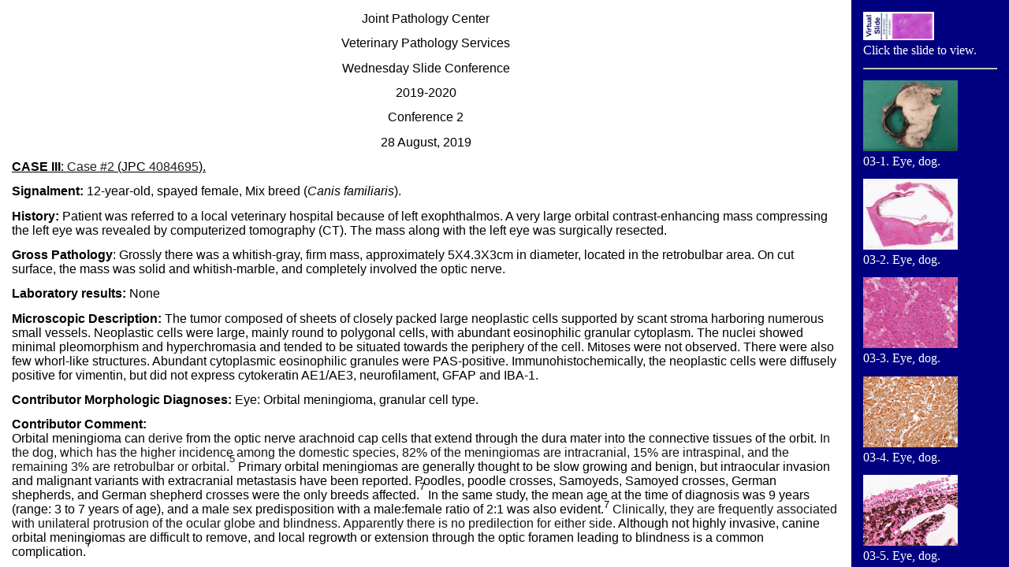

--- FILE ---
content_type: text/html; charset=UTF-8
request_url: http://www.askjpc.org/wsco/wsc_showcase2.php?id=WEpNd3ZoRTZzUlBZTGxUR3VXS1BZQT09
body_size: 38723
content:
<!DOCTYPE html>

<head>
	<meta http-equiv="Content-Type" content="text/html; charset=utf-8" />
	<title> Conference 02  -  2019 &nbsp;&nbsp Case: 3 &nbsp;&nbsp;&nbsp;&nbsp;&nbsp 20190828 </title>
	<link href="default.css" rel="stylesheet" type="text/css" />
	<style type="text/css">
		body {
			margin: 0;
			padding: 0;
			border: 0;
			overflow: hidden;
			height: 100%;
			max-height: 100%;
		}

		#framecontent {
			position: absolute;
			top: 0;
			bottom: 0;
			right: 0;
			width: 200px;
			/*Width of frame div*/
			height: 100%;
			overflow: scroll;
			/*Disable scrollbars. Set to "hidden" to disable*/
			background: navy;
			color: white;
		}

		#maincontent {
			position: fixed;
			top: 0;
			left: 0;
			right: 200px;
			/*Set right value to WidthOfFrameDiv*/
			bottom: 0;
			overflow: auto;
			background: #fff;
			color: #333;
		}

		.innertube {
			margin: 15px;
			/*Margins for inner DIV inside each DIV (to provide padding)*/
		}

		* html body {
			/*IE6 hack*/
			padding: 0 200px 0 0;
			/*Set value to (0 WidthOfFrameDiv 0 0)*/
		}

		* html #maincontent {
			/*IE6 hack*/
			height: 100%;
			width: 100%;
		}

		#footer {
			text-align: center;
			font-size: 90%;
		}

		a {
			color: #FFF;
			text-decoration: none;
		}

		a:hover {
			text-decoration: underline;
			color: #444;
		}
	</style>

	<SCRIPT LANGUAGE="JavaScript">
		var isNav, isIE
		if (navigator.appName == "Netscape") {
			isNav = true
		} else {
			isIE = true
		}

		function makeNewWind() {
			var url = makeNewWind.arguments[0];
			var attr = "HEIGHT=570,WIDTH=585,SCROLLBARS=yes,RESIZABLE=yes";
			var newWind = window.open(url, "subwindow", attr);
		}

		function makeVirtWind() {
			var url = makeVirtWind.arguments[0];
			var attr = "HEIGHT=650,WIDTH=900,SCROLLBARS=yes,RESIZABLE=yes";
			var newWind = window.open(url, "subwindow", attr);
		}
	</SCRIPT>
</HEAD>

<BODY style="font-family:Verdana">

	<div id="maincontent">
		<div class="innertube">

			<html>

<head>
<meta http-equiv=Content-Type content="text/html; charset=windows-1252">
<meta name=Generator content="Microsoft Word 15 (filtered)">
<style>
<!--
 /* Font Definitions */
 @font-face
	{font-family:Helvetica;
	panose-1:2 11 6 4 2 2 2 2 2 4;}
@font-face
	{font-family:"MS Mincho";
	panose-1:2 2 6 9 4 2 5 8 3 4;}
@font-face
	{font-family:SimSun;
	panose-1:2 1 6 0 3 1 1 1 1 1;}
@font-face
	{font-family:"Cambria Math";
	panose-1:2 4 5 3 5 4 6 3 2 4;}
@font-face
	{font-family:Calibri;
	panose-1:2 15 5 2 2 2 4 3 2 4;}
@font-face
	{font-family:Cambria;
	panose-1:2 4 5 3 5 4 6 3 2 4;}
@font-face
	{font-family:"\30D2\30E9\30AE\30CE\89D2\30B4 Pro W3";}
@font-face
	{font-family:"Lucida Grande";}
@font-face
	{font-family:"\@SimSun";
	panose-1:2 1 6 0 3 1 1 1 1 1;}
@font-face
	{font-family:Verdana;
	panose-1:2 11 6 4 3 5 4 4 2 4;}
@font-face
	{font-family:"\@\30D2\30E9\30AE\30CE\89D2\30B4 Pro W3";}
@font-face
	{font-family:Times;
	panose-1:2 2 6 3 5 4 5 2 3 4;}
@font-face
	{font-family:"\@MS Mincho";
	panose-1:0 0 0 0 0 0 0 0 0 0;}
 /* Style Definitions */
 p.MsoNormal, li.MsoNormal, div.MsoNormal
	{margin:0in;
	margin-bottom:.0001pt;
	line-height:normal;
	font-size:12.0pt;
	font-family:"Times New Roman",serif;
	color:windowtext;}
h1
	{mso-style-link:"Heading 1 Char";
	margin-right:0in;
	margin-left:0in;
	line-height:normal;
	font-size:24.0pt;
	font-family:"Times New Roman",serif;
	color:windowtext;
	font-weight:bold;}
h4
	{mso-style-link:"Heading 4 Char";
	margin-top:2.0pt;
	margin-right:0in;
	margin-bottom:0in;
	margin-left:0in;
	margin-bottom:.0001pt;
	line-height:normal;
	page-break-after:avoid;
	font-size:12.0pt;
	font-family:"Cambria",serif;
	color:#365F91;
	font-weight:normal;
	font-style:italic;}
p.MsoCommentText, li.MsoCommentText, div.MsoCommentText
	{mso-style-link:"Comment Text Char";
	margin-top:0in;
	margin-right:0in;
	margin-bottom:10.0pt;
	margin-left:0in;
	line-height:normal;
	font-size:10.0pt;
	font-family:"Lucida Grande";
	color:black;}
p.MsoEndnoteText, li.MsoEndnoteText, div.MsoEndnoteText
	{mso-style-link:"Endnote Text Char";
	margin:0in;
	margin-bottom:.0001pt;
	line-height:normal;
	font-size:10.0pt;
	font-family:"Arial",sans-serif;
	color:windowtext;}
p.MsoBodyText, li.MsoBodyText, div.MsoBodyText
	{mso-style-link:"Body Text Char";
	margin-top:0in;
	margin-right:0in;
	margin-bottom:12.0pt;
	margin-left:0in;
	line-height:125%;
	font-size:12.0pt;
	font-family:"Times New Roman",serif;
	color:windowtext;}
a:link, span.MsoHyperlink
	{color:blue;
	text-decoration:underline;}
a:visited, span.MsoHyperlinkFollowed
	{color:purple;
	text-decoration:underline;}
p.MsoDocumentMap, li.MsoDocumentMap, div.MsoDocumentMap
	{mso-style-link:"Document Map Char";
	margin:0in;
	margin-bottom:.0001pt;
	line-height:normal;
	font-size:12.0pt;
	font-family:"Times New Roman",serif;
	color:black;}
p.MsoPlainText, li.MsoPlainText, div.MsoPlainText
	{mso-style-link:"Plain Text Char";
	margin:0in;
	margin-bottom:.0001pt;
	line-height:normal;
	font-size:11.0pt;
	font-family:"Calibri",sans-serif;
	color:windowtext;}
p
	{margin-top:0in;
	margin-right:0in;
	margin-bottom:10.0pt;
	margin-left:0in;
	line-height:115%;
	font-size:12.0pt;
	font-family:"Times New Roman",serif;
	color:black;}
pre
	{mso-style-link:"HTML Preformatted Char";
	margin:0in;
	margin-bottom:.0001pt;
	line-height:normal;
	font-size:10.0pt;
	font-family:"Courier New";
	color:windowtext;}
p.MsoCommentSubject, li.MsoCommentSubject, div.MsoCommentSubject
	{mso-style-link:"Comment Subject Char";
	margin-top:0in;
	margin-right:0in;
	margin-bottom:10.0pt;
	margin-left:0in;
	line-height:normal;
	font-size:10.0pt;
	font-family:"Lucida Grande";
	color:black;
	font-weight:bold;}
p.MsoAcetate, li.MsoAcetate, div.MsoAcetate
	{mso-style-link:"Balloon Text Char";
	margin:0in;
	margin-bottom:.0001pt;
	line-height:normal;
	font-size:9.0pt;
	font-family:"Lucida Grande";
	color:black;}
p.MsoNoSpacing, li.MsoNoSpacing, div.MsoNoSpacing
	{margin:0in;
	margin-bottom:.0001pt;
	line-height:normal;
	font-size:12.0pt;
	font-family:"Times New Roman",serif;
	color:windowtext;}
p.MsoRMPane, li.MsoRMPane, div.MsoRMPane
	{margin:0in;
	margin-bottom:.0001pt;
	line-height:normal;
	font-size:11.0pt;
	font-family:"Lucida Grande";
	color:black;}
p.MsoListParagraph, li.MsoListParagraph, div.MsoListParagraph
	{margin-top:0in;
	margin-right:0in;
	margin-bottom:10.0pt;
	margin-left:.5in;
	line-height:115%;
	font-size:11.0pt;
	font-family:"Lucida Grande";
	color:black;}
p.MsoListParagraphCxSpFirst, li.MsoListParagraphCxSpFirst, div.MsoListParagraphCxSpFirst
	{margin-top:0in;
	margin-right:0in;
	margin-bottom:0in;
	margin-left:.5in;
	margin-bottom:.0001pt;
	line-height:115%;
	font-size:11.0pt;
	font-family:"Lucida Grande";
	color:black;}
p.MsoListParagraphCxSpMiddle, li.MsoListParagraphCxSpMiddle, div.MsoListParagraphCxSpMiddle
	{margin-top:0in;
	margin-right:0in;
	margin-bottom:0in;
	margin-left:.5in;
	margin-bottom:.0001pt;
	line-height:115%;
	font-size:11.0pt;
	font-family:"Lucida Grande";
	color:black;}
p.MsoListParagraphCxSpLast, li.MsoListParagraphCxSpLast, div.MsoListParagraphCxSpLast
	{margin-top:0in;
	margin-right:0in;
	margin-bottom:10.0pt;
	margin-left:.5in;
	line-height:115%;
	font-size:11.0pt;
	font-family:"Lucida Grande";
	color:black;}
p.Heading21, li.Heading21, div.Heading21
	{mso-style-name:"Heading 21";
	margin:0in;
	margin-bottom:.0001pt;
	line-height:normal;
	page-break-after:avoid;
	font-size:12.0pt;
	font-family:"Helvetica",sans-serif;
	color:black;
	font-weight:bold;}
p.FreeFormA, li.FreeFormA, div.FreeFormA
	{mso-style-name:"Free Form A";
	margin:0in;
	margin-bottom:.0001pt;
	line-height:normal;
	font-size:10.0pt;
	font-family:"Times New Roman",serif;
	color:black;}
p.Default, li.Default, div.Default
	{mso-style-name:Default;
	margin:0in;
	margin-bottom:.0001pt;
	line-height:normal;
	font-size:12.0pt;
	font-family:"Arial",sans-serif;
	color:black;}
p.Body, li.Body, div.Body
	{mso-style-name:Body;
	margin:0in;
	margin-bottom:.0001pt;
	line-height:normal;
	font-size:12.0pt;
	font-family:"Helvetica",sans-serif;
	color:black;}
span.Hyperlink1
	{mso-style-name:Hyperlink1;
	color:blue;
	text-decoration:underline;}
p.PlainText1, li.PlainText1, div.PlainText1
	{mso-style-name:"Plain Text1";
	margin:0in;
	margin-bottom:.0001pt;
	line-height:normal;
	font-size:10.5pt;
	font-family:"Lucida Grande";
	color:black;}
p.NormalWeb1, li.NormalWeb1, div.NormalWeb1
	{mso-style-name:"Normal \(Web\)1";
	margin-top:5.0pt;
	margin-right:0in;
	margin-bottom:5.95pt;
	margin-left:0in;
	line-height:normal;
	font-size:12.0pt;
	font-family:"Times New Roman",serif;
	color:black;}
p.Text3, li.Text3, div.Text3
	{mso-style-name:"Text 3";
	margin-top:0in;
	margin-right:0in;
	margin-bottom:12.0pt;
	margin-left:0in;
	line-height:normal;
	font-size:12.0pt;
	font-family:"Times New Roman",serif;
	color:black;}
span.Hyperlink2
	{mso-style-name:Hyperlink2;
	color:blue;
	text-decoration:underline;}
p.FreeFormAA, li.FreeFormAA, div.FreeFormAA
	{mso-style-name:"Free Form A A";
	margin:0in;
	margin-bottom:.0001pt;
	line-height:normal;
	font-size:12.0pt;
	font-family:"Helvetica",sans-serif;
	color:black;}
p.NormalWeb2, li.NormalWeb2, div.NormalWeb2
	{mso-style-name:"Normal \(Web\)2";
	margin-top:5.0pt;
	margin-right:0in;
	margin-bottom:5.95pt;
	margin-left:0in;
	line-height:normal;
	font-size:12.0pt;
	font-family:"Times New Roman",serif;
	color:black;}
span.BalloonTextChar
	{mso-style-name:"Balloon Text Char";
	mso-style-link:"Balloon Text";
	font-family:"Lucida Grande";
	color:black;}
span.PlainTextChar
	{mso-style-name:"Plain Text Char";
	mso-style-link:"Plain Text";
	font-family:"Calibri",sans-serif;}
span.st1
	{mso-style-name:st1;}
span.CommentTextChar
	{mso-style-name:"Comment Text Char";
	mso-style-link:"Comment Text";
	font-family:"Lucida Grande";
	color:black;}
span.CommentSubjectChar
	{mso-style-name:"Comment Subject Char";
	mso-style-link:"Comment Subject";
	font-family:"Lucida Grande";
	color:black;
	font-weight:bold;}
span.spelle
	{mso-style-name:spelle;}
span.grame
	{mso-style-name:grame;}
span.apple-converted-space
	{mso-style-name:apple-converted-space;}
span.headword
	{mso-style-name:headword;}
span.BodyTextChar
	{mso-style-name:"Body Text Char";
	mso-style-link:"Body Text";}
p.WW-Standard, li.WW-Standard, div.WW-Standard
	{mso-style-name:WW-Standard;
	margin:0in;
	margin-bottom:.0001pt;
	line-height:normal;
	font-size:12.0pt;
	font-family:"Times New Roman",serif;
	color:windowtext;}
span.DocumentMapChar
	{mso-style-name:"Document Map Char";
	mso-style-link:"Document Map";
	font-family:"\30D2\30E9\30AE\30CE\89D2\30B4 Pro W3";
	color:black;}
p.EndNoteBibliography, li.EndNoteBibliography, div.EndNoteBibliography
	{mso-style-name:"EndNote Bibliography";
	mso-style-link:"EndNote Bibliography Char";
	margin-top:0in;
	margin-right:0in;
	margin-bottom:10.0pt;
	margin-left:0in;
	line-height:normal;
	font-size:11.0pt;
	font-family:"Calibri",sans-serif;
	color:windowtext;}
span.EndNoteBibliographyChar
	{mso-style-name:"EndNote Bibliography Char";
	mso-style-link:"EndNote Bibliography";
	font-family:"Calibri",sans-serif;}
p.desc, li.desc, div.desc
	{mso-style-name:desc;
	margin-right:0in;
	margin-left:0in;
	line-height:normal;
	font-size:12.0pt;
	font-family:"Times New Roman",serif;
	color:windowtext;}
span.jrnl
	{mso-style-name:jrnl;}
span.Heading1Char
	{mso-style-name:"Heading 1 Char";
	mso-style-link:"Heading 1";
	font-weight:bold;}
span.highlight
	{mso-style-name:highlight;}
span.hit
	{mso-style-name:hit;}
span.Heading4Char
	{mso-style-name:"Heading 4 Char";
	mso-style-link:"Heading 4";
	font-family:"Cambria",serif;
	color:#365F91;
	font-style:italic;}
p.CitaviBibliographyEntry, li.CitaviBibliographyEntry, div.CitaviBibliographyEntry
	{mso-style-name:"Citavi Bibliography Entry";
	mso-style-link:"Citavi Bibliography Entry Zchn";
	margin-top:0in;
	margin-right:0in;
	margin-bottom:0in;
	margin-left:17.0pt;
	margin-bottom:.0001pt;
	text-indent:-17.0pt;
	line-height:115%;
	font-size:11.0pt;
	font-family:"Calibri",sans-serif;
	color:windowtext;}
span.CitaviBibliographyEntryZchn
	{mso-style-name:"Citavi Bibliography Entry Zchn";
	mso-style-link:"Citavi Bibliography Entry";
	font-family:"Calibri",sans-serif;}
p.CitaviBibliographyHeading, li.CitaviBibliographyHeading, div.CitaviBibliographyHeading
	{mso-style-name:"Citavi Bibliography Heading";
	mso-style-link:"Citavi Bibliography Heading Zchn";
	margin-top:24.0pt;
	margin-right:0in;
	margin-bottom:0in;
	margin-left:0in;
	margin-bottom:.0001pt;
	line-height:115%;
	page-break-after:avoid;
	font-size:14.0pt;
	font-family:"Cambria",serif;
	color:#365F91;
	font-weight:bold;}
span.CitaviBibliographyHeadingZchn
	{mso-style-name:"Citavi Bibliography Heading Zchn";
	mso-style-link:"Citavi Bibliography Heading";
	font-family:"Cambria",serif;
	color:#365F91;
	font-weight:bold;}
p.desc2, li.desc2, div.desc2
	{mso-style-name:desc2;
	margin:0in;
	margin-bottom:.0001pt;
	line-height:normal;
	font-size:13.0pt;
	font-family:"Times New Roman",serif;
	color:windowtext;}
span.EndNoteBibliographyZchn
	{mso-style-name:"EndNote Bibliography Zchn";
	font-family:"Arial",sans-serif;}
span.HTMLPreformattedChar
	{mso-style-name:"HTML Preformatted Char";
	mso-style-link:"HTML Preformatted";
	font-family:"Courier New";}
p.Paragraph, li.Paragraph, div.Paragraph
	{mso-style-name:Paragraph;
	mso-style-link:"Paragraph Char";
	margin-top:0in;
	margin-right:0in;
	margin-bottom:12.0pt;
	margin-left:0in;
	line-height:normal;
	font-size:12.0pt;
	font-family:"Times New Roman",serif;
	color:windowtext;}
span.ParagraphChar
	{mso-style-name:"Paragraph Char";
	mso-style-link:Paragraph;}
span.EndnoteTextChar
	{mso-style-name:"Endnote Text Char";
	mso-style-link:"Endnote Text";
	font-family:"Arial",sans-serif;}
.MsoChpDefault
	{font-size:10.0pt;}
 /* Page Definitions */
 @page WordSection1
	{size:8.5in 11.0in;
	margin:1.0in 1.0in 1.0in 1.0in;}
div.WordSection1
	{page:WordSection1;}
 /* List Definitions */
 ol
	{margin-bottom:0in;}
ul
	{margin-bottom:0in;}
-->
</style>

</head>

<body lang=EN-US link=blue vlink=purple>

<div class=WordSection1>

<p class=DefaultCxSpFirst align=center style='text-align:center'><span
style='font-family:"Verdana",sans-serif;color:windowtext'>Joint Pathology
Center</span></p>

<p class=DefaultCxSpMiddle align=center style='text-align:center'><span
style='font-family:"Verdana",sans-serif;color:windowtext'>Veterinary Pathology
Services</span></p>

<p class=DefaultCxSpMiddle align=center style='text-align:center'><span
style='font-family:"Verdana",sans-serif;color:windowtext'>Wednesday Slide
Conference</span></p>

<p class=DefaultCxSpMiddle align=center style='text-align:center'><span
style='font-family:"Verdana",sans-serif;color:windowtext'>2019-2020</span></p>

<p class=DefaultCxSpMiddle align=center style='text-align:center'><span
style='font-family:"Verdana",sans-serif;color:windowtext'>Conference 2</span></p>

<p class=DefaultCxSpMiddle align=center style='text-align:center'><span
style='font-family:"Verdana",sans-serif;color:windowtext'>28 August, 2019</span></p>

<p class=DefaultCxSpLast align=center style='text-align:center'><span
style='font-family:"Verdana",sans-serif;color:windowtext'> </span></p>

<p class=MsoNormal><span style='font-family:"Verdana",sans-serif'> </span></p>

<p class=MsoNormal><b><u><span style='font-family:"Verdana",sans-serif'>CASE
III</span></u></b><u><span style='font-family:"Verdana",sans-serif'>:</span></u><u><span
style='font-family:"Verdana",sans-serif'>  <span style='color:#231F20'>Case #2 </span> (JPC
<span style='color:#231F20'>4084695</span>).</span></u></p>

<p class=MsoNormal><span style='font-family:"Verdana",sans-serif'> </span></p>
<p>
<p class=MsoNormal><b><span style='font-family:"Verdana",sans-serif'>Signalment:</span></b><span
style='font-family:"Verdana",sans-serif'> 12-year-old, spayed female, Mix breed
(<i>Canis familiaris</i>).<b>  </b></span></p>

<p class=MsoNormal><span style='font-family:"Verdana",sans-serif'> </span></p>
<p>
<p class=Default><b><span style='font-family:"Verdana",sans-serif;color:windowtext'>History:</span></b><span
style='font-family:"Verdana",sans-serif;color:windowtext'> </span><span
style='font-family:"Verdana",sans-serif'>Patient was referred to a local
veterinary hospital because of left exophthalmos. A very large orbital
contrast-enhancing mass compressing the left eye was revealed by computerized
tomography (CT). The mass along with the left eye was surgically resected</span><span
style='font-family:"Verdana",sans-serif;color:windowtext'>. </span></p>

<p class=MsoNormal><b><span style='font-family:"Verdana",sans-serif'> </span></b></p>
<p>
<p class=MsoNormal><b><span style='font-family:"Verdana",sans-serif'>Gross
Pathology</span></b><span style='font-family:"Verdana",sans-serif'>:<b> </b>Grossly
there was a whitish-gray, firm mass, approximately 5X4.3X3cm in diameter,
located in the retrobulbar area. On cut surface, the mass was solid and
whitish-marble, and completely involved the optic nerve.</span></p>

<p class=MsoNormal><b><span style='font-family:"Verdana",sans-serif'> </span></b></p>
<p>
<p class=Default><b><span style='font-family:"Verdana",sans-serif;color:windowtext'>Laboratory
results: </span></b><span style='font-family:"Verdana",sans-serif;color:windowtext'>None</span></p>

<p class=MsoNormal><b><span style='font-family:"Verdana",sans-serif'> </span></b></p>
<p>
<p class=MsoNormal><b><span style='font-family:"Verdana",sans-serif'>Microscopic
Description: </span></b><span style='font-family:"Verdana",sans-serif'>The
tumor composed of sheets of closely packed large neoplastic cells supported by
scant stroma harboring numerous small vessels. Neoplastic cells were large,
mainly round to polygonal cells, with abundant eosinophilic granular cytoplasm.
The nuclei showed minimal pleomorphism and hyperchromasia and tended to be
situated towards the periphery of the cell. Mitoses were not observed. There
were also few whorl-like structures. Abundant cytoplasmic eosinophilic granules
were PAS-positive. Immunohistochemically, the neoplastic cells were diffusely
positive for vimentin, but did not express cytokeratin AE1/AE3, neurofilament,
GFAP and IBA-1.</span></p>

<p class=MsoNormal><b><span style='font-family:"Verdana",sans-serif'> </span></b></p>
<p>
<p class=MsoNormal><b><span style='font-family:"Verdana",sans-serif'>Contributor
Morphologic Diagnoses:  </span></b><span style='font-family:"Verdana",sans-serif'>Eye:
Orbital meningioma, granular cell type.</span></p>

<p class=MsoNormal><b><span style='font-family:"Verdana",sans-serif'> </span></b></p>
<p>
<p class=MsoNormal><b><span style='font-family:"Verdana",sans-serif'>Contributor
Comment:</span></b></p>

<p style='margin-top:.1pt;margin-right:0in;margin-bottom:.1pt;margin-left:0in;
line-height:normal'><b><span style='font-family:"Verdana",sans-serif'>  </span></b><span
style='font-family:"Verdana",sans-serif'>Orbital meningioma can </span><span
style='font-family:"Verdana",sans-serif;color:#141416'>derive</span><span
style='font-family:"Verdana",sans-serif'> from </span><span style='font-family:
"Verdana",sans-serif'>the optic nerve arachnoid </span><span style='font-family:
"Verdana",sans-serif'>cap cells</span><span style='font-family:"Verdana",sans-serif'>
that extend through the dura mater into the connective tissues of the orbit</span><span
style='font-family:"Verdana",sans-serif'>. </span><span style='font-family:
"Verdana",sans-serif;color:#141416'>In the dog, which has the higher incidence
among the domestic species, 82% of the meningiomas are intracranial, 15% are
intraspinal, and the remaining 3% are retrobulbar or orbital.<sup><span
style='position:relative;top:-3.0pt'>5</span></sup><span style='position:relative;
top:-3.0pt'> </span></span><span style='font-family:"Verdana",sans-serif'>Primary
orbital meningiomas are generally thought to be slow growing and benign, but
intraocular invasion and malignant variants with extracranial metastasis have
been reported. Poodles, poodle crosses, Samoyeds, Samoyed crosses, German
shepherds, and German shepherd crosses were the only breeds affected.<sup><span
style='position:relative;top:-4.0pt'>7</span></sup><span style='position:relative;
top:-4.0pt'> </span>In the same study, the mean age at the time of diagnosis
was 9 years (range: 3 to 7 years of age), and a male sex predisposition with a
male:female ratio of 2:1 was also evident.<sup>7</sup><span style='position:
relative;top:-4.0pt'> </span></span><span style='font-family:"Verdana",sans-serif;
color:#141416'>Clinically, they are frequently associated with unilateral
protrusion of the ocular globe and blindness. Apparently there is no
predilection for either side.<span style='position:relative;top:-3.0pt'> </span></span><span
style='font-family:"Verdana",sans-serif'>Although not highly invasive, canine
orbital meningiomas are difficult to remove, and local regrowth or extension
through the optic foramen leading to blindness is a common complication.<sup><span
style='position:relative;top:-4.0pt'>7</span></sup><span style='position:relative;
top:-4.0pt'> </span></span><span style='font-family:"Verdana",sans-serif;
color:#141416'> </span></p>
<p>
<p style='margin-top:.1pt;margin-right:0in;margin-bottom:.1pt;margin-left:0in;
line-height:normal'><span style='font-family:"Verdana",sans-serif'> </span></p>

<p class=MsoNormal><span style='font-family:"Verdana",sans-serif'>Orbital
neoplasms are seen rarely in the dog, almost always present as slowly
progressing, painless exophthalmos in older dogs, and are often malignant. A
wide variety of tumor types can occur in the orbit, with fibroma, meningioma,
osteosarcoma, malignant lymphoma, lipoma, rhabdomyomas, and lachrimal gland
tumor.</span></p>
<p>
<p class=MsoNormal><span style='font-family:"Verdana",sans-serif'> </span></p>

<p style='margin-top:.1pt;margin-right:0in;margin-bottom:.1pt;margin-left:0in;
line-height:normal'><span style='font-family:"Verdana",sans-serif'> In this
case, histomorphological differentials are thought to be included rhabdomyomas,
oncocytomas, and histiocytic sarcoma. Rhabdomyomas are benign skeletal muscle
neoplasms that are characterized by glycogen-rich, eosinophilic, striated
muscle cells with numerous mitochondria, and myofilaments.<span
style='position:relative;top:-4.0pt'> </span>In oncocytomas, the abundant
eosinophilic cytoplasmic granules correspond to large numbers of mitochondria.<span
style='position:relative;top:-4.0pt'> </span>In histiocytic sarcoma, tumor
cells sometimes contain many small vacuoles. Multinucleated giant cells with
variably sized nuclei are common, and the mitotic rate is high in many areas.  </span></p>
<p>
<p class=MsoNormal><span style='font-family:"Verdana",sans-serif'> </span></p>

<p style='margin-top:.1pt;margin-right:0in;margin-bottom:.1pt;margin-left:0in;
line-height:normal'><span style='font-family:"Verdana",sans-serif'> The current
classification of meningiomas in domestic animals describes nine histological
types: meningothelial, fibrous, transitional, psammomatous, angiomatous,
papillary, granular cell, myxoid and anaplastic.<sup>4</sup> Among these types,
granular cell meningioma is specific to domestic animals and does not exist in
the WHO classification of human meningioma.<sup>6</sup> Otherwise, there are 
some reports of canine granular cell tumors in the meninges.<sup>2,8,10</sup>
At present, the histopathological differences between granular cell meningiomas
and granular cell tumors in the central nervous systems are obscure.
Furthermore, the description of the histological characteristics of granular
cell meningioma in the WHO classification for domestic animals is very similar
to that of granular cell tumors. </span><span style='font-family:"Verdana",sans-serif;
color:#141413'>In the rat, there is convincing gross, histologic, and
ultrastructural evidence suggesting that intracranial </span><span
style='font-family:"Verdana",sans-serif'>granular cell tumors</span><span
style='font-family:"Verdana",sans-serif;color:#141413'> originate from
meningeal arachnoid cells and that some of these tumors may also contain
mixtures of both cell types.<sup>2,12</sup> The major meningeal involvement in
both these canine tumors suggests that, as in the rat, they may be derived from
a cell type forming the leptomeninges. Other support for this hypothesis is
provided by a canine meningotheliomatous meningioma in which a substantial
granular cell component has been described.<sup>2,9</sup> </span></p>
<p>
<p style='margin-top:.1pt;margin-right:0in;margin-bottom:.1pt;margin-left:0in;
line-height:normal'><span style='font-family:"Verdana",sans-serif;color:#141413'> </span></p>

<p style='margin-top:.1pt;margin-right:0in;margin-bottom:.1pt;margin-left:0in;
line-height:normal'><span style='font-family:"Verdana",sans-serif;color:#141413'> </span></p>

<p style='margin-top:.1pt;margin-right:0in;margin-bottom:.1pt;margin-left:0in;
line-height:normal'><b><span style='font-family:"Verdana",sans-serif;
color:#141413'>JPC Diagnosis</span></b><span style='font-family:"Verdana",sans-serif;
color:#141413'>:  1.  Retro-orbital fat:  Granular cell tumor.</span></p>

<p class=MsoNormal><span style='font-family:"Verdana",sans-serif'>2.  Eye: 
Retinal detachment and atrophy with diffuse severe ganglion cell loss.  . <br>
3.  Eyelid:  Conjunctivitis, lymphoplasmacytic, chronic, diffuse, mild.  </span></p>

<p class=MsoNormal><b> </b></p>

<p style='margin-top:.1pt;margin-right:0in;margin-bottom:.1pt;margin-left:0in;
line-height:normal'><span style='font-family:"Verdana",sans-serif;color:#141413'><br>
<b>JPC Comment: </b>While careful consideration was given to the contributorâs
diagnosis of "orbital meningioma, granular cell type", we prefer the diagnosis
of granular cell tumor in this case.    </span></p>

<p class=MsoPlainText><span style='font-size:12.0pt;font-family:"Verdana",sans-serif;
color:#333333;background:white'><br>
</span><span style='font-size:12.0pt;font-family:"Verdana",sans-serif;
color:#333333;background:white'>Much of the diagnostic confusion in this
particular case arises from changes in the current classification of
meningiomas.  While present in the 1999 WHO Classification of Tumor of Domestic
Animals<sup>4</sup> (referenced by the contributor), "granular cell meningioma"
has been dropped in more recent classifications.<sup>3</sup> In addition, the
images of the âgranular cell meningioma" in the WHO Classification<sup>4</sup>
are quite similar to those ascribed to âgranular cell tumors" in other
publications, including the paper by Higgins et al.<sup>2,3</sup><br>
<br>
</span><span style='font-size:12.0pt;font-family:"Verdana",sans-serif;
color:#141413'>A number of WSC cases have dealt with the unique classification
of orbital meningioma in previous years, including </span><span
class=MsoHyperlink><span style='font-size:12.0pt;font-family:"Verdana",sans-serif;
background:white'><a
href="http://www.askjpc.org/wsco/wsc_showcase4.php?id=RjVEMXpST1VhcDlPRzM3aEpxSlkzdz09">WSC
2015-2016, Conference 20, Case 4</a></span></span><span style='font-size:12.0pt;
font-family:"Verdana",sans-serif;color:#333333;background:white'> and </span><span
class=MsoHyperlink><span style='font-size:12.0pt;font-family:"Verdana",sans-serif;
background:white'><a
href="http://www.askjpc.org/wsco/wsc_showcase2.php?id=NUI1em53OFFQWmlXWXNrU1ZKNTdIQT09">WSC
2018-2019, Conference 7, case 4</a></span></span><span style='font-size:12.0pt;
font-family:"Verdana",sans-serif;color:#333333;background:white'>.  A common
feature of orbital meningiomas is the presence of chondroid or osseous
metaplasia,<sup>1,7</sup> which is absent in this case, as are other features
of meningioma. While a few granular cell meningiomas are present within the
collection of the Comparative Ocular Pathology Lab of Wisconsin (COPLOW) (and
one had been published)<sup>11</sup>, these tumors all had areas of osseous and
cartilaginous metaplasia, as well as areas of neoplastic cells that resemble
those seen in more classic meningiomas of the meningotheliomatous type (Personal
communication, Leandro Teixeira. )  Careful examination of the available
literature on canine orbital meningiomas<sup>1,7</sup> failed to disclose
mention of a âgranular cell type"; in one reference of an orbital meningioma
with a âgranular cell component",<sup>9</sup> the morphology is significantly
different that that seen in this case, with central nucleolus and homogenous
eosinophilic cytoplasm as compared to that seen here, in which the cytoplasm is
granular and the nuclei are peripheralized and hyperchromatic.  <br>
<br>
Granular cell tumors have been described in the central nervous system of the rat,
ferret, dog, and humans.<sup>2</sup>  The etiology of these neoplasm remains in
question, although prevailing theory in the rat, dog, and ferret is that they indeed
are of meningothelial origin.  Granular cell tumors in humans may be of
astrocytic origin<sup>2</sup> (A JPC-run GFAP stain was negative). 
Additionally, they may have a similar appearance to oncocytic meningeal
variants in which the granules are numerous mitochondria rather than lysosomes,
as seen in animal species (Personal communication, Jey Koehler, Auburn
University).  <br>
<br>
The second morphologic diagnosis was suggested by Dr. Leandro Teixeira of
COPLOW upon slide review:  </span><span style='font-size:12.0pt;font-family:
"Verdana",sans-serif'>If you look at the retina in the slide it is completely
devoid of ganglion cells.  â</span><span style='font-size:12.0pt;font-family:
"Verdana",sans-serif'>This is due to compression of the optic nerve by the
orbital neoplasm causing axonal (wallerian) degeneration and complete ganglion
cell loss. This is a very important lesion since it is the reason these dogs go
blind and thus I think it deserves a separate morphologic diagnosis." (Personal
communication, Leandro Teixeira).</span></p>

<p class=MsoNormal><span style='font-family:"Verdana",sans-serif'> </span></p>
<p>
<p class=MsoNormal><span style='font-family:"Verdana",sans-serif'>The moderator
reviewed differential diagnosis of retro-orbital meningioma, oncocytoma,
rhabdomyosarcoma, and granular cell tumor.  In addition, in this particular
case, a section was floated off the section for ultrastructural analysis and
the granules in the cells were demonstrated to be lysosomes further cementing
the diagnosis of granular cell tumor.   The moderator also presented data
supporting her contention that the morphology of granular cell tumors may be
the result of widespread cellular degeneration and lysosomal overload, which
might explain how various cell types in various organs in various species may
attain a similar morphologic appearance.  </span></p>

<p class=MsoNormal><b><span style='font-family:"Verdana",sans-serif'> </span></b></p>
<p>
<p class=MsoNormal><b><span style='font-family:"Verdana",sans-serif'>References:</span></b><span
style='font-family:"Verdana",sans-serif'> </span></p>

<p class=MsoNormal><span style='font-family:"Verdana",sans-serif'> </span></p>

<p class=MsoNormal><span style='font-family:"Verdana",sans-serif'>1.  Dubielzieg,
RR, Ketring KL, McLellan GJ, Albert DM. The optic nerve.  <i>In:  </i>Veterinary
Ocular Pathology: A comparative review.  Edinburgh UK: Saunders/Elsevier; 2010;
pp. 410-411.</span></p>

<p class=MsoNormal><span style='font-family:"Verdana",sans-serif'>2.  Higgins
RJ, LeCouteur RA, Vernau KM, Sturges BK, et al. Granular cell tumor of the
canine central nervous system: Two cases. 2001. <i>Vet Pathol. </i>38: 620-627.
</span></p>

<p class=MsoNormal><span style='font-family:"Verdana",sans-serif'>3.  Higgins
RJ, Bollen AW, Dickinson PJ, Siso-Llonch S.  Tumors of the Nervous System.  <i>In:</i>
Tumors in Domestic Animals, Fifth Ed,  Meuten DJ, ed.; Ames IA: Wiley Blackwell
2016; pp. 864-872.  </span></p>

<p class=MsoNormal><span style='font-family:"Verdana",sans-serif'>4. Koestner
A, Bilzer T, Fatzer R, Schulman FY, Summers BA, Van Winkle TJ. Meningioma In: <i>Histological
Classification of Tumors of the Nervous System of Domestic Animals</i>. 2nd
series. Vol. V. Washington, DC: Armed Forces Institute of Pathology; 1999:
27-29.</span></p>

<p style='margin-top:.1pt;margin-right:0in;margin-bottom:.1pt;margin-left:0in;
line-height:normal'><span style='font-family:"Verdana",sans-serif'>5. Koestner
A, Higgins RJ: Tumors of the nervous system. In: <i>Tumors in Domestic Animals</i>,
4ed. Meuten DJ, Iowa State Press, Ames, 2002: 697â738.</span></p>

<p class=MsoNormal style='text-autospace:none'><span style='font-family:"Verdana",sans-serif'>6.
Louis DN, Perry A, Reifenberger G, von Deimling A, et al. T</span><span
style='font-family:"Verdana",sans-serif'>he 2016 World Health Organization
classification of tumors of the central nervous system: A summary. 2016. <i>Acta
Neuropathol.</i> 131(6):803-820.</span></p>

<p style='margin-top:.1pt;margin-right:0in;margin-bottom:.1pt;margin-left:0in;
line-height:normal'><span style='font-family:"Verdana",sans-serif'>7. Mauldin
EA, Deehr AJ, Hertzke D, Dubielzig RR. Canine orbital meningiomas: a review of
22 cases. <i>Vet Ophthalmol</i>. 2000; 3:11-16. </span></p>

<p class=MsoNormal><span style='font-family:"Verdana",sans-serif'>8. Mishra S,
Kent M, Haley A, Platt S, et al. Atypical meningeal granular cell tumor in a
dog. 2012. <i>J Vet Diagn Invest.</i> 24(1):192-197.</span></p>

<p class=MsoNormal style='margin-left:.5in;text-indent:-.5in;text-autospace:
none'><span style='font-family:"Verdana",sans-serif'>9.</span><span
style='font-family:"Verdana",sans-serif'> </span><span style='font-family:"Verdana",sans-serif'>Perez
V, Vidal E, Gonzalez N, Benavides J, et al. Orbital meningioma with a granular
cell</span></p>

<p class=MsoNormal style='margin-left:.5in;text-indent:-.5in;text-autospace:
none'><span style='font-family:"Verdana",sans-serif'>component in a dog, with
extracranial metastasis. <i>J Comp Pathol</i>. 2005; 133: 212- 217.</span></p>

<p class=MsoNormal><span style='font-family:"Verdana",sans-serif'>10.</span><span
style='font-family:"Verdana",sans-serif'> Sharkey LC, McDonnell JJ, Alroy J.
Cytology of a mass on the meningeal surface of the left brain in a dog. 2004. <i>Vet
Clin Pathol. </i><b>33</b>: 111-114.</span></p>

<p class=MsoPlainText><span style='font-size:12.0pt;font-family:"Verdana",sans-serif'>11.
Shaw GC, Miller SN, Dubielzig RR, Teixeira LBC (2015). Granular cell variant of
a canine orbital meningioma: a case report. American College of Veterinary
Pathologists, American Society for Veterinary Clinical Pathology, and Society
of Toxicologic Pathology Combined Annual Meeting, Minneapolis, Minnesota.</span></p>

<p class=MsoPlainText><span style='font-size:12.0pt;font-family:"Verdana",sans-serif'>12.</span><span
style='font-size:12.0pt;font-family:"Verdana",sans-serif'>  </span><span
style='font-size:12.0pt;font-family:"Verdana",sans-serif'>Yoshida T, Mitsumori
M, Harada T, Maita K. Mmorphological and ultrastructural study of the
histogenesis of meningeal granular cell tumors in rats. 1997. <i>Toxicol
Pathol.</i> 25(2):211-216.</span></p>

<p class=MsoNormal><span style='font-family:"Verdana",sans-serif'> </span></p>

<p class=MsoNormal style='margin-left:.5in;text-indent:-.5in'><span
style='font-family:"Verdana",sans-serif'> </span></p>

<p class=MsoNormal><span style='font-family:"Verdana",sans-serif'> </span></p>

<p class=MsoNormal style='margin-left:.25in'><span style='font-family:"Verdana",sans-serif'> </span></p>

</div>

</body>

</html>
			</p>

		</div>
	</div>

	<div id="framecontent">
		<div class="innertube">

			<p><a href="javascript:makeVirtWind('http://image.askjpc.org/eSlideTray.php?ImageIds=1067')"><img src="images/generic_virtslide.jpg" width="90" height="36" class="img1" /></a><br><font color='white'>Click the slide to view.</font>
			</p>
			<hr class="hr1" />

			<p>
				<p><a href="javascript:makeNewWind('do_slideshow2.php?pic_series=U0JYY2tvL2NvczgrY05rSjVhbU1HUT09&cYear=2019&initImage=WlhIOGt4ZlRURmdFVFcvOWJ0Sy80QT09')"><img src="./wsc/images/2019/190203-1.jpg" width="120" height="90" class="img1"></a> <br><font color='white'> 03-1. Eye, dog.</font></a></p><p><a href="javascript:makeNewWind('do_slideshow2.php?pic_series=U0JYY2tvL2NvczgrY05rSjVhbU1HUT09&cYear=2019&initImage=YjFpWkFRUndUQm84VHU5c0x5TmlXQT09')"><img src="./wsc/images/2019/190203-2.jpg" width="120" height="90" class="img1"></a> <br><font color='white'> 03-2. Eye, dog.</font></a></p><p><a href="javascript:makeNewWind('do_slideshow2.php?pic_series=U0JYY2tvL2NvczgrY05rSjVhbU1HUT09&cYear=2019&initImage=UkJIQlMxYXd6QmgwZ3h0eTZzK3JJdz09')"><img src="./wsc/images/2019/190203-3.jpg" width="120" height="90" class="img1"></a> <br><font color='white'> 03-3. Eye, dog.</font></a></p><p><a href="javascript:makeNewWind('do_slideshow2.php?pic_series=U0JYY2tvL2NvczgrY05rSjVhbU1HUT09&cYear=2019&initImage=SjZISlgzY3RubEFZZElMbTcyclU4UT09')"><img src="./wsc/images/2019/190203-4.jpg" width="120" height="90" class="img1"></a> <br><font color='white'> 03-4. Eye, dog.</font></a></p><p><a href="javascript:makeNewWind('do_slideshow2.php?pic_series=U0JYY2tvL2NvczgrY05rSjVhbU1HUT09&cYear=2019&initImage=bWJNNVB2NFNESytCS0NmaUlEM2FQZz09')"><img src="./wsc/images/2019/190203-5.jpg" width="120" height="90" class="img1"></a> <br><font color='white'> 03-5. Eye, dog.</font></a></p><hr class="hr1" />
				
				<!--
    <hr class="hr1" />
-->

			<div id="footer">
				<a href="/wsco/index.php">
					<font color="white">WSC Home
				</a>
			</div>


		</div>



	</div>


	<br>
	<p>|&nbsp<a href="javascript:history.back(1)">Back</a>&nbsp|&nbsp<a href="/vetpath/index.php">VP Home</a>&nbsp|
		<a href="Mailto:askVetPath@amedd.army.mil">Contact Us</a>&nbsp|&nbsp
	</p>


</BODY>

</HTML>

--- FILE ---
content_type: text/css
request_url: http://www.askjpc.org/wsco/default.css
body_size: 387
content:
/** BASIC */

body {
	font-family: "Trebuchet MS", Arial, Helvetica, sans-serif;
	color: #004784
}


a {color: #FFF; text-decoration: none; }

a:hover {text-decoration: underline; color: #444; }

sup,
sub {
	height: 0;
	line-height: 1;
	vertical-align: baseline;
	_vertical-align: bottom;
	position: relative;
}

sup {
	bottom: 1ex;
}

sub {
	top: .5ex;
}

